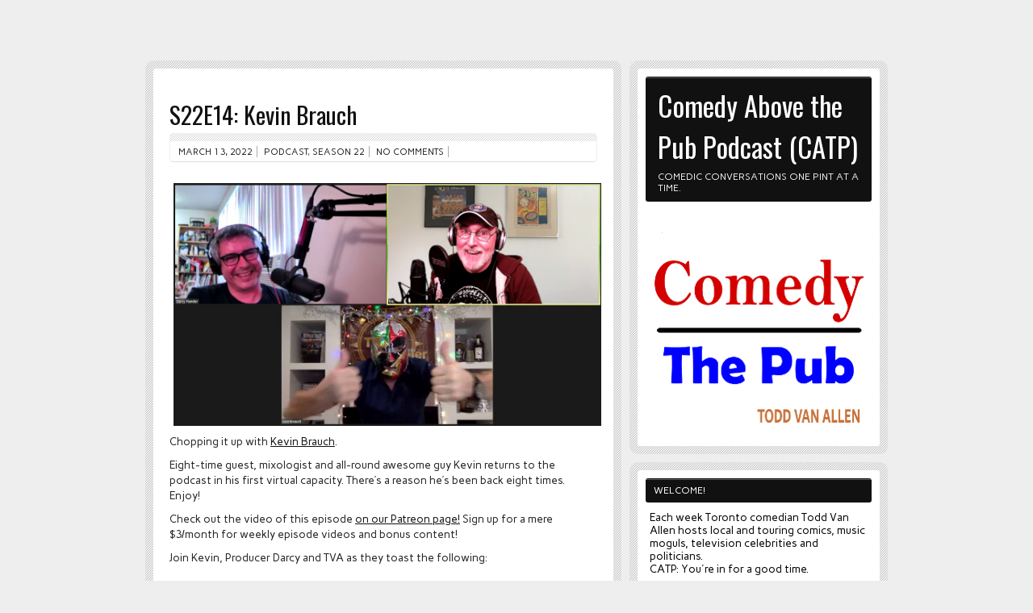

--- FILE ---
content_type: text/html; charset=UTF-8
request_url: http://comedyabovethepub.com/?p=4622
body_size: 9301
content:
<!DOCTYPE html><!-- HTML 5 -->
<html lang="en-US">

<head>
	<meta http-equiv="Content-Type" content="text/html; charset=UTF-8" />
	<link rel="pingback" href="http://comedyabovethepub.com/xmlrpc.php" />
	
	<title>S22E14: Kevin Brauch | Comedy Above the Pub Podcast (CATP)</title>

<meta name='robots' content='max-image-preview:large' />
<link rel='dns-prefetch' href='//fonts.googleapis.com' />
<script type="text/javascript">
window._wpemojiSettings = {"baseUrl":"https:\/\/s.w.org\/images\/core\/emoji\/14.0.0\/72x72\/","ext":".png","svgUrl":"https:\/\/s.w.org\/images\/core\/emoji\/14.0.0\/svg\/","svgExt":".svg","source":{"concatemoji":"http:\/\/comedyabovethepub.com\/wp-includes\/js\/wp-emoji-release.min.js?ver=6.2.8"}};
/*! This file is auto-generated */
!function(e,a,t){var n,r,o,i=a.createElement("canvas"),p=i.getContext&&i.getContext("2d");function s(e,t){p.clearRect(0,0,i.width,i.height),p.fillText(e,0,0);e=i.toDataURL();return p.clearRect(0,0,i.width,i.height),p.fillText(t,0,0),e===i.toDataURL()}function c(e){var t=a.createElement("script");t.src=e,t.defer=t.type="text/javascript",a.getElementsByTagName("head")[0].appendChild(t)}for(o=Array("flag","emoji"),t.supports={everything:!0,everythingExceptFlag:!0},r=0;r<o.length;r++)t.supports[o[r]]=function(e){if(p&&p.fillText)switch(p.textBaseline="top",p.font="600 32px Arial",e){case"flag":return s("\ud83c\udff3\ufe0f\u200d\u26a7\ufe0f","\ud83c\udff3\ufe0f\u200b\u26a7\ufe0f")?!1:!s("\ud83c\uddfa\ud83c\uddf3","\ud83c\uddfa\u200b\ud83c\uddf3")&&!s("\ud83c\udff4\udb40\udc67\udb40\udc62\udb40\udc65\udb40\udc6e\udb40\udc67\udb40\udc7f","\ud83c\udff4\u200b\udb40\udc67\u200b\udb40\udc62\u200b\udb40\udc65\u200b\udb40\udc6e\u200b\udb40\udc67\u200b\udb40\udc7f");case"emoji":return!s("\ud83e\udef1\ud83c\udffb\u200d\ud83e\udef2\ud83c\udfff","\ud83e\udef1\ud83c\udffb\u200b\ud83e\udef2\ud83c\udfff")}return!1}(o[r]),t.supports.everything=t.supports.everything&&t.supports[o[r]],"flag"!==o[r]&&(t.supports.everythingExceptFlag=t.supports.everythingExceptFlag&&t.supports[o[r]]);t.supports.everythingExceptFlag=t.supports.everythingExceptFlag&&!t.supports.flag,t.DOMReady=!1,t.readyCallback=function(){t.DOMReady=!0},t.supports.everything||(n=function(){t.readyCallback()},a.addEventListener?(a.addEventListener("DOMContentLoaded",n,!1),e.addEventListener("load",n,!1)):(e.attachEvent("onload",n),a.attachEvent("onreadystatechange",function(){"complete"===a.readyState&&t.readyCallback()})),(e=t.source||{}).concatemoji?c(e.concatemoji):e.wpemoji&&e.twemoji&&(c(e.twemoji),c(e.wpemoji)))}(window,document,window._wpemojiSettings);
</script>
<style type="text/css">
img.wp-smiley,
img.emoji {
	display: inline !important;
	border: none !important;
	box-shadow: none !important;
	height: 1em !important;
	width: 1em !important;
	margin: 0 0.07em !important;
	vertical-align: -0.1em !important;
	background: none !important;
	padding: 0 !important;
}
</style>
	<link rel='stylesheet' id='wp-block-library-css' href='http://comedyabovethepub.com/wp-includes/css/dist/block-library/style.min.css?ver=6.2.8' type='text/css' media='all' />
<link rel='stylesheet' id='classic-theme-styles-css' href='http://comedyabovethepub.com/wp-includes/css/classic-themes.min.css?ver=6.2.8' type='text/css' media='all' />
<style id='global-styles-inline-css' type='text/css'>
body{--wp--preset--color--black: #000000;--wp--preset--color--cyan-bluish-gray: #abb8c3;--wp--preset--color--white: #ffffff;--wp--preset--color--pale-pink: #f78da7;--wp--preset--color--vivid-red: #cf2e2e;--wp--preset--color--luminous-vivid-orange: #ff6900;--wp--preset--color--luminous-vivid-amber: #fcb900;--wp--preset--color--light-green-cyan: #7bdcb5;--wp--preset--color--vivid-green-cyan: #00d084;--wp--preset--color--pale-cyan-blue: #8ed1fc;--wp--preset--color--vivid-cyan-blue: #0693e3;--wp--preset--color--vivid-purple: #9b51e0;--wp--preset--gradient--vivid-cyan-blue-to-vivid-purple: linear-gradient(135deg,rgba(6,147,227,1) 0%,rgb(155,81,224) 100%);--wp--preset--gradient--light-green-cyan-to-vivid-green-cyan: linear-gradient(135deg,rgb(122,220,180) 0%,rgb(0,208,130) 100%);--wp--preset--gradient--luminous-vivid-amber-to-luminous-vivid-orange: linear-gradient(135deg,rgba(252,185,0,1) 0%,rgba(255,105,0,1) 100%);--wp--preset--gradient--luminous-vivid-orange-to-vivid-red: linear-gradient(135deg,rgba(255,105,0,1) 0%,rgb(207,46,46) 100%);--wp--preset--gradient--very-light-gray-to-cyan-bluish-gray: linear-gradient(135deg,rgb(238,238,238) 0%,rgb(169,184,195) 100%);--wp--preset--gradient--cool-to-warm-spectrum: linear-gradient(135deg,rgb(74,234,220) 0%,rgb(151,120,209) 20%,rgb(207,42,186) 40%,rgb(238,44,130) 60%,rgb(251,105,98) 80%,rgb(254,248,76) 100%);--wp--preset--gradient--blush-light-purple: linear-gradient(135deg,rgb(255,206,236) 0%,rgb(152,150,240) 100%);--wp--preset--gradient--blush-bordeaux: linear-gradient(135deg,rgb(254,205,165) 0%,rgb(254,45,45) 50%,rgb(107,0,62) 100%);--wp--preset--gradient--luminous-dusk: linear-gradient(135deg,rgb(255,203,112) 0%,rgb(199,81,192) 50%,rgb(65,88,208) 100%);--wp--preset--gradient--pale-ocean: linear-gradient(135deg,rgb(255,245,203) 0%,rgb(182,227,212) 50%,rgb(51,167,181) 100%);--wp--preset--gradient--electric-grass: linear-gradient(135deg,rgb(202,248,128) 0%,rgb(113,206,126) 100%);--wp--preset--gradient--midnight: linear-gradient(135deg,rgb(2,3,129) 0%,rgb(40,116,252) 100%);--wp--preset--duotone--dark-grayscale: url('#wp-duotone-dark-grayscale');--wp--preset--duotone--grayscale: url('#wp-duotone-grayscale');--wp--preset--duotone--purple-yellow: url('#wp-duotone-purple-yellow');--wp--preset--duotone--blue-red: url('#wp-duotone-blue-red');--wp--preset--duotone--midnight: url('#wp-duotone-midnight');--wp--preset--duotone--magenta-yellow: url('#wp-duotone-magenta-yellow');--wp--preset--duotone--purple-green: url('#wp-duotone-purple-green');--wp--preset--duotone--blue-orange: url('#wp-duotone-blue-orange');--wp--preset--font-size--small: 13px;--wp--preset--font-size--medium: 20px;--wp--preset--font-size--large: 36px;--wp--preset--font-size--x-large: 42px;--wp--preset--spacing--20: 0.44rem;--wp--preset--spacing--30: 0.67rem;--wp--preset--spacing--40: 1rem;--wp--preset--spacing--50: 1.5rem;--wp--preset--spacing--60: 2.25rem;--wp--preset--spacing--70: 3.38rem;--wp--preset--spacing--80: 5.06rem;--wp--preset--shadow--natural: 6px 6px 9px rgba(0, 0, 0, 0.2);--wp--preset--shadow--deep: 12px 12px 50px rgba(0, 0, 0, 0.4);--wp--preset--shadow--sharp: 6px 6px 0px rgba(0, 0, 0, 0.2);--wp--preset--shadow--outlined: 6px 6px 0px -3px rgba(255, 255, 255, 1), 6px 6px rgba(0, 0, 0, 1);--wp--preset--shadow--crisp: 6px 6px 0px rgba(0, 0, 0, 1);}:where(.is-layout-flex){gap: 0.5em;}body .is-layout-flow > .alignleft{float: left;margin-inline-start: 0;margin-inline-end: 2em;}body .is-layout-flow > .alignright{float: right;margin-inline-start: 2em;margin-inline-end: 0;}body .is-layout-flow > .aligncenter{margin-left: auto !important;margin-right: auto !important;}body .is-layout-constrained > .alignleft{float: left;margin-inline-start: 0;margin-inline-end: 2em;}body .is-layout-constrained > .alignright{float: right;margin-inline-start: 2em;margin-inline-end: 0;}body .is-layout-constrained > .aligncenter{margin-left: auto !important;margin-right: auto !important;}body .is-layout-constrained > :where(:not(.alignleft):not(.alignright):not(.alignfull)){max-width: var(--wp--style--global--content-size);margin-left: auto !important;margin-right: auto !important;}body .is-layout-constrained > .alignwide{max-width: var(--wp--style--global--wide-size);}body .is-layout-flex{display: flex;}body .is-layout-flex{flex-wrap: wrap;align-items: center;}body .is-layout-flex > *{margin: 0;}:where(.wp-block-columns.is-layout-flex){gap: 2em;}.has-black-color{color: var(--wp--preset--color--black) !important;}.has-cyan-bluish-gray-color{color: var(--wp--preset--color--cyan-bluish-gray) !important;}.has-white-color{color: var(--wp--preset--color--white) !important;}.has-pale-pink-color{color: var(--wp--preset--color--pale-pink) !important;}.has-vivid-red-color{color: var(--wp--preset--color--vivid-red) !important;}.has-luminous-vivid-orange-color{color: var(--wp--preset--color--luminous-vivid-orange) !important;}.has-luminous-vivid-amber-color{color: var(--wp--preset--color--luminous-vivid-amber) !important;}.has-light-green-cyan-color{color: var(--wp--preset--color--light-green-cyan) !important;}.has-vivid-green-cyan-color{color: var(--wp--preset--color--vivid-green-cyan) !important;}.has-pale-cyan-blue-color{color: var(--wp--preset--color--pale-cyan-blue) !important;}.has-vivid-cyan-blue-color{color: var(--wp--preset--color--vivid-cyan-blue) !important;}.has-vivid-purple-color{color: var(--wp--preset--color--vivid-purple) !important;}.has-black-background-color{background-color: var(--wp--preset--color--black) !important;}.has-cyan-bluish-gray-background-color{background-color: var(--wp--preset--color--cyan-bluish-gray) !important;}.has-white-background-color{background-color: var(--wp--preset--color--white) !important;}.has-pale-pink-background-color{background-color: var(--wp--preset--color--pale-pink) !important;}.has-vivid-red-background-color{background-color: var(--wp--preset--color--vivid-red) !important;}.has-luminous-vivid-orange-background-color{background-color: var(--wp--preset--color--luminous-vivid-orange) !important;}.has-luminous-vivid-amber-background-color{background-color: var(--wp--preset--color--luminous-vivid-amber) !important;}.has-light-green-cyan-background-color{background-color: var(--wp--preset--color--light-green-cyan) !important;}.has-vivid-green-cyan-background-color{background-color: var(--wp--preset--color--vivid-green-cyan) !important;}.has-pale-cyan-blue-background-color{background-color: var(--wp--preset--color--pale-cyan-blue) !important;}.has-vivid-cyan-blue-background-color{background-color: var(--wp--preset--color--vivid-cyan-blue) !important;}.has-vivid-purple-background-color{background-color: var(--wp--preset--color--vivid-purple) !important;}.has-black-border-color{border-color: var(--wp--preset--color--black) !important;}.has-cyan-bluish-gray-border-color{border-color: var(--wp--preset--color--cyan-bluish-gray) !important;}.has-white-border-color{border-color: var(--wp--preset--color--white) !important;}.has-pale-pink-border-color{border-color: var(--wp--preset--color--pale-pink) !important;}.has-vivid-red-border-color{border-color: var(--wp--preset--color--vivid-red) !important;}.has-luminous-vivid-orange-border-color{border-color: var(--wp--preset--color--luminous-vivid-orange) !important;}.has-luminous-vivid-amber-border-color{border-color: var(--wp--preset--color--luminous-vivid-amber) !important;}.has-light-green-cyan-border-color{border-color: var(--wp--preset--color--light-green-cyan) !important;}.has-vivid-green-cyan-border-color{border-color: var(--wp--preset--color--vivid-green-cyan) !important;}.has-pale-cyan-blue-border-color{border-color: var(--wp--preset--color--pale-cyan-blue) !important;}.has-vivid-cyan-blue-border-color{border-color: var(--wp--preset--color--vivid-cyan-blue) !important;}.has-vivid-purple-border-color{border-color: var(--wp--preset--color--vivid-purple) !important;}.has-vivid-cyan-blue-to-vivid-purple-gradient-background{background: var(--wp--preset--gradient--vivid-cyan-blue-to-vivid-purple) !important;}.has-light-green-cyan-to-vivid-green-cyan-gradient-background{background: var(--wp--preset--gradient--light-green-cyan-to-vivid-green-cyan) !important;}.has-luminous-vivid-amber-to-luminous-vivid-orange-gradient-background{background: var(--wp--preset--gradient--luminous-vivid-amber-to-luminous-vivid-orange) !important;}.has-luminous-vivid-orange-to-vivid-red-gradient-background{background: var(--wp--preset--gradient--luminous-vivid-orange-to-vivid-red) !important;}.has-very-light-gray-to-cyan-bluish-gray-gradient-background{background: var(--wp--preset--gradient--very-light-gray-to-cyan-bluish-gray) !important;}.has-cool-to-warm-spectrum-gradient-background{background: var(--wp--preset--gradient--cool-to-warm-spectrum) !important;}.has-blush-light-purple-gradient-background{background: var(--wp--preset--gradient--blush-light-purple) !important;}.has-blush-bordeaux-gradient-background{background: var(--wp--preset--gradient--blush-bordeaux) !important;}.has-luminous-dusk-gradient-background{background: var(--wp--preset--gradient--luminous-dusk) !important;}.has-pale-ocean-gradient-background{background: var(--wp--preset--gradient--pale-ocean) !important;}.has-electric-grass-gradient-background{background: var(--wp--preset--gradient--electric-grass) !important;}.has-midnight-gradient-background{background: var(--wp--preset--gradient--midnight) !important;}.has-small-font-size{font-size: var(--wp--preset--font-size--small) !important;}.has-medium-font-size{font-size: var(--wp--preset--font-size--medium) !important;}.has-large-font-size{font-size: var(--wp--preset--font-size--large) !important;}.has-x-large-font-size{font-size: var(--wp--preset--font-size--x-large) !important;}
.wp-block-navigation a:where(:not(.wp-element-button)){color: inherit;}
:where(.wp-block-columns.is-layout-flex){gap: 2em;}
.wp-block-pullquote{font-size: 1.5em;line-height: 1.6;}
</style>
<link rel='stylesheet' id='zeeBizzCard_stylesheet-css' href='http://comedyabovethepub.com/wp-content/themes/zeebizzcard/style.css?ver=6.2.8' type='text/css' media='all' />
<link rel='stylesheet' id='zeeBizzCard_colorscheme-css' href='http://comedyabovethepub.com/wp-content/themes/zeebizzcard/includes/css/colorschemes/standard.css?ver=6.2.8' type='text/css' media='all' />
<link rel='stylesheet' id='themezee_default_font-css' href='http://fonts.googleapis.com/css?family=Carme&#038;ver=6.2.8' type='text/css' media='all' />
<link rel='stylesheet' id='themezee_default_font_two-css' href='http://fonts.googleapis.com/css?family=Oswald&#038;ver=6.2.8' type='text/css' media='all' />
<script type='text/javascript' src='http://comedyabovethepub.com/wp-includes/js/jquery/jquery.min.js?ver=3.6.4' id='jquery-core-js'></script>
<script type='text/javascript' src='http://comedyabovethepub.com/wp-includes/js/jquery/jquery-migrate.min.js?ver=3.4.0' id='jquery-migrate-js'></script>
<script type='text/javascript' src='http://comedyabovethepub.com/wp-content/themes/zeebizzcard/includes/js/jquery.cycle.all.min.js?ver=6.2.8' id='zee_jquery-cycle-js'></script>
<link rel="https://api.w.org/" href="http://comedyabovethepub.com/index.php?rest_route=/" /><link rel="alternate" type="application/json" href="http://comedyabovethepub.com/index.php?rest_route=/wp/v2/posts/4622" /><link rel="EditURI" type="application/rsd+xml" title="RSD" href="http://comedyabovethepub.com/xmlrpc.php?rsd" />
<link rel="wlwmanifest" type="application/wlwmanifest+xml" href="http://comedyabovethepub.com/wp-includes/wlwmanifest.xml" />
<meta name="generator" content="WordPress 6.2.8" />
<link rel="canonical" href="http://comedyabovethepub.com/?p=4622" />
<link rel='shortlink' href='http://comedyabovethepub.com/?p=4622' />
<link rel="alternate" type="application/json+oembed" href="http://comedyabovethepub.com/index.php?rest_route=%2Foembed%2F1.0%2Fembed&#038;url=http%3A%2F%2Fcomedyabovethepub.com%2F%3Fp%3D4622" />
<link rel="alternate" type="text/xml+oembed" href="http://comedyabovethepub.com/index.php?rest_route=%2Foembed%2F1.0%2Fembed&#038;url=http%3A%2F%2Fcomedyabovethepub.com%2F%3Fp%3D4622&#038;format=xml" />
<script type="text/javascript"><!--
function powerpress_pinw(pinw_url){window.open(pinw_url, 'PowerPressPlayer','toolbar=0,status=0,resizable=1,width=460,height=320');	return false;}
//-->
</script>
<script type="text/javascript">
				//<![CDATA[
					jQuery(document).ready(function($) {
						$('#nav ul').css({display: 'none'}); // Opera Fix
						$('#nav li').hover(function(){
							$(this).find('ul:first').css({visibility: 'visible',display: 'none'}).slideDown(350);
						},function(){
							$(this).find('ul:first').css({visibility: 'hidden'});
						});
					});
				//]]>
				</script><style type="text/css"></style><style type="text/css">
			#wrap {
				float: left;
			}
			#sidewrap, #headwrap {
				margin-left: 600px;
				margin-right: 0;
			}
		</style><style type="text/css">
        #portrait_image img {
			margin-top: 10px;
		}
    </style><link rel="icon" href="http://comedyabovethepub.com/wp-content/uploads/2020/11/cropped-catp-throwback-512-32x32.png" sizes="32x32" />
<link rel="icon" href="http://comedyabovethepub.com/wp-content/uploads/2020/11/cropped-catp-throwback-512-192x192.png" sizes="192x192" />
<link rel="apple-touch-icon" href="http://comedyabovethepub.com/wp-content/uploads/2020/11/cropped-catp-throwback-512-180x180.png" />
<meta name="msapplication-TileImage" content="http://comedyabovethepub.com/wp-content/uploads/2020/11/cropped-catp-throwback-512-270x270.png" />
</head>

<body class="post-template-default single single-post postid-4622 single-format-standard custom-background">

<div id="wrapper">
	
	<div id="wrap">
		<div id="contentwrap">
		
			<div id="navi">
							</div>
			<div class="clear"></div>
	<div id="content">

		
			<div id="post-4622" class="post-4622 post type-post status-publish format-standard hentry category-podcast category-season-22 tag-catppodcast tag-bartending tag-butterflies tag-canada tag-cat-pee tag-catp tag-comedian tag-comedy tag-comedy-above-the-pub tag-darcy-fiander tag-heyitstva tag-kevin-brauch tag-mixology tag-ontario tag-ottawa tag-ottawa-comedy tag-podcast-2 tag-really tag-stand-up tag-stand-up-comedy tag-the-beaverton tag-thirsty-traveler tag-todd-van-allen tag-toronto tag-tva tag-twitter tag-write-em-up">
			
				<h2 class="post-title">S22E14: Kevin Brauch</h2>
					
				<div class="postmeta">	<span class="meta-date"><a href="http://comedyabovethepub.com/?p=4622">March 13, 2022</a></span>
	<span class="meta-category"><a href="http://comedyabovethepub.com/?cat=3" rel="category">Podcast</a>, <a href="http://comedyabovethepub.com/?cat=2134" rel="category">Season 22</a></span>
	<span class="meta-comments"><a href="http://comedyabovethepub.com/?p=4622#respond">No comments</a></span>
</div>
				
				<div class="entry">
										<p><a href="http://comedyabovethepub.com/wp-content/uploads/2022/03/S22E14KevinBrauch.jpg"><img decoding="async" class="alignleft size-full wp-image-4624" src="http://comedyabovethepub.com/wp-content/uploads/2022/03/S22E14KevinBrauch.jpg" alt="" width="570" height="324" srcset="http://comedyabovethepub.com/wp-content/uploads/2022/03/S22E14KevinBrauch.jpg 570w, http://comedyabovethepub.com/wp-content/uploads/2022/03/S22E14KevinBrauch-300x171.jpg 300w" sizes="(max-width: 570px) 100vw, 570px" /></a></p>
<p>Chopping it up with <a href="https://kevinbrauch.com/" target="_blank" rel="noopener">Kevin Brauch</a>.</p>
<p>Eight-time guest, mixologist and all-round awesome guy Kevin returns to the podcast in his first virtual capacity. There&#8217;s a reason he&#8217;s been back eight times. Enjoy!</p>
<p>Check out the video of this episode <a href="https://www.patreon.com/CATPPodcast" target="_blank" rel="noopener">on our Patreon page!</a>&nbsp;Sign up for a mere $3/month for weekly episode videos and bonus content!</p>
<p>Join Kevin, Producer Darcy and TVA as they toast the following:</p>
<blockquote><p>&#8211; We talk with Kevin Sa-Brauch<br />
&#8211; Around the world and the Quality Hotel with Kevin<br />
&#8211; Mexican wrestling and Laker Ice</p></blockquote>
<p>Thanks and enjoy!</p>
<div class="powerpress_player" id="powerpress_player_7331"><a href="http://media.blubrry.com/catp/comedyabovethepub.com/media/catp20220314_S22E14.mp3" title="Play" onclick="return powerpress_embed_html5a('7331','http://media.blubrry.com/catp/comedyabovethepub.com/media/catp20220314_S22E14.mp3');" target="_blank"><img src="http://comedyabovethepub.com/wp-content/plugins/powerpress/play_audio.png" title="Play" alt="Play" style="border:0;" width="23px" height="24px" /></a></div>
<p class="powerpress_links powerpress_links_mp3">Podcast: <a href="http://media.blubrry.com/catp/comedyabovethepub.com/media/catp20220314_S22E14.mp3" class="powerpress_link_pinw" target="_blank" title="Play in new window" onclick="return powerpress_pinw('http://comedyabovethepub.com/?powerpress_pinw=4622-podcast');" rel="nofollow">Play in new window</a> | <a href="http://media.blubrry.com/catp/comedyabovethepub.com/media/catp20220314_S22E14.mp3" class="powerpress_link_d" title="Download" rel="nofollow" download="catp20220314_S22E14.mp3">Download</a></p><p class="powerpress_links powerpress_subscribe_links">Subscribe: <a href="https://itunes.apple.com/ca/podcast/comedy-above-pub-podcast-catp/id384736341?mt=2&amp;ls=1#episodeGuid=http%3A%2F%2Fcomedyabovethepub.com%2F%3Fp%3D4622" class="powerpress_link_subscribe powerpress_link_subscribe_itunes" target="_blank" title="Subscribe on Apple Podcasts" rel="nofollow">Apple Podcasts</a> | <a href="http://comedyabovethepub.com/?feed=podcast" class="powerpress_link_subscribe powerpress_link_subscribe_rss" target="_blank" title="Subscribe via RSS" rel="nofollow">RSS</a></p>					<div class="clear"></div>
										<!-- <rdf:RDF xmlns:rdf="http://www.w3.org/1999/02/22-rdf-syntax-ns#"
			xmlns:dc="http://purl.org/dc/elements/1.1/"
			xmlns:trackback="http://madskills.com/public/xml/rss/module/trackback/">
		<rdf:Description rdf:about="http://comedyabovethepub.com/?p=4622"
    dc:identifier="http://comedyabovethepub.com/?p=4622"
    dc:title="S22E14: Kevin Brauch"
    trackback:ping="http://comedyabovethepub.com/wp-trackback.php?p=4622" />
</rdf:RDF> -->			
				</div>
				
				<div class="postinfo">	<div class="meta-tags"><ul><li><strong>Tags: </strong></li><li><a href="http://comedyabovethepub.com/?tag=catppodcast" rel="tag">@CATPPodcast</a></li><li><a href="http://comedyabovethepub.com/?tag=bartending" rel="tag">Bartending</a></li><li><a href="http://comedyabovethepub.com/?tag=butterflies" rel="tag">Butterflies</a></li><li><a href="http://comedyabovethepub.com/?tag=canada" rel="tag">Canada</a></li><li><a href="http://comedyabovethepub.com/?tag=cat-pee" rel="tag">cat pee</a></li><li><a href="http://comedyabovethepub.com/?tag=catp" rel="tag">CATP</a></li><li><a href="http://comedyabovethepub.com/?tag=comedian" rel="tag">Comedian</a></li><li><a href="http://comedyabovethepub.com/?tag=comedy" rel="tag">Comedy</a></li><li><a href="http://comedyabovethepub.com/?tag=comedy-above-the-pub" rel="tag">Comedy Above the Pub</a></li><li><a href="http://comedyabovethepub.com/?tag=darcy-fiander" rel="tag">Darcy Fiander</a></li><li><a href="http://comedyabovethepub.com/?tag=heyitstva" rel="tag">heyitstva</a></li><li><a href="http://comedyabovethepub.com/?tag=kevin-brauch" rel="tag">Kevin Brauch</a></li><li><a href="http://comedyabovethepub.com/?tag=mixology" rel="tag">Mixology</a></li><li><a href="http://comedyabovethepub.com/?tag=ontario" rel="tag">Ontario</a></li><li><a href="http://comedyabovethepub.com/?tag=ottawa" rel="tag">Ottawa</a></li><li><a href="http://comedyabovethepub.com/?tag=ottawa-comedy" rel="tag">Ottawa comedy</a></li><li><a href="http://comedyabovethepub.com/?tag=podcast-2" rel="tag">podcast</a></li><li><a href="http://comedyabovethepub.com/?tag=really" rel="tag">Really?</a></li><li><a href="http://comedyabovethepub.com/?tag=stand-up" rel="tag">stand-up</a></li><li><a href="http://comedyabovethepub.com/?tag=stand-up-comedy" rel="tag">stand-up comedy</a></li><li><a href="http://comedyabovethepub.com/?tag=the-beaverton" rel="tag">The Beaverton</a></li><li><a href="http://comedyabovethepub.com/?tag=thirsty-traveler" rel="tag">Thirsty Traveler</a></li><li><a href="http://comedyabovethepub.com/?tag=todd-van-allen" rel="tag">Todd Van Allen</a></li><li><a href="http://comedyabovethepub.com/?tag=toronto" rel="tag">Toronto</a></li><li><a href="http://comedyabovethepub.com/?tag=tva" rel="tag">tva</a></li><li><a href="http://comedyabovethepub.com/?tag=twitter" rel="tag">Twitter</a></li><li><a href="http://comedyabovethepub.com/?tag=write-em-up" rel="tag">Write Em Up</a></li></ul></div>
	<div class="clear"></div>
</div>

			</div>
		
		
<!-- You can start editing here. -->


	
		<div id="respond" class="comment-respond">
		<h3 id="reply-title" class="comment-reply-title">Leave a Reply</h3><form action="http://comedyabovethepub.com/wp-comments-post.php" method="post" id="commentform" class="comment-form"><p class="comment-notes"><span id="email-notes">Your email address will not be published.</span> <span class="required-field-message">Required fields are marked <span class="required">*</span></span></p><p class="comment-form-comment"><label for="comment">Comment <span class="required">*</span></label> <textarea id="comment" name="comment" cols="45" rows="8" maxlength="65525" required="required"></textarea></p><p class="comment-form-author"><label for="author">Name <span class="required">*</span></label> <input id="author" name="author" type="text" value="" size="30" maxlength="245" autocomplete="name" required="required" /></p>
<p class="comment-form-email"><label for="email">Email <span class="required">*</span></label> <input id="email" name="email" type="text" value="" size="30" maxlength="100" aria-describedby="email-notes" autocomplete="email" required="required" /></p>
<p class="comment-form-url"><label for="url">Website</label> <input id="url" name="url" type="text" value="" size="30" maxlength="200" autocomplete="url" /></p>
<p class="comment-form-cookies-consent"><input id="wp-comment-cookies-consent" name="wp-comment-cookies-consent" type="checkbox" value="yes" /> <label for="wp-comment-cookies-consent">Save my name, email, and website in this browser for the next time I comment.</label></p>
<p class="form-submit"><input name="submit" type="submit" id="submit" class="submit" value="Post Comment" /> <input type='hidden' name='comment_post_ID' value='4622' id='comment_post_ID' />
<input type='hidden' name='comment_parent' id='comment_parent' value='0' />
</p><p style="display: none;"><input type="hidden" id="akismet_comment_nonce" name="akismet_comment_nonce" value="c09fd06caa" /></p><p style="display: none !important;"><label>&#916;<textarea name="ak_hp_textarea" cols="45" rows="8" maxlength="100"></textarea></label><input type="hidden" id="ak_js_1" name="ak_js" value="4"/><script>document.getElementById( "ak_js_1" ).setAttribute( "value", ( new Date() ).getTime() );</script></p></form>	</div><!-- #respond -->
		<div class="clear"></div>
		
	</div>
	
				
						<div id="footer">
								<div class="credit_link">	<a href="http://themezee.com/">BizzCard Theme by ThemeZee</a>
</div>
				<div class="clear"></div>
			</div>
						
		</div><!-- end #contentwrap -->
	</div><!-- end #wrap -->	<div id="headwrap">
		
				<div id="header">

			<div id="logo">
											<a href="http://comedyabovethepub.com/"><h1>Comedy Above the Pub Podcast (CATP)</h1></a>
						<h2 class="tagline">Comedic conversations one pint at a time.</h2>
								</div>
			
			<div id="portrait_image">
									<img src="http://comedyabovethepub.com/wp-content/uploads/2020/11/catp-throwback-280.png" height="280" width="280" />
							</div>
		</div>
				
	</div>
	
		
		<div id="sidewrap">
			<div id="sidebar">
								<ul>
				<li id="text-14" class="widget widget_text"><h2 class="widgettitle">Welcome!</h2>
			<div class="textwidget"><p>Each week Toronto comedian Todd Van Allen hosts local and touring comics, music moguls, television celebrities and politicians.</p>
<p>CATP:  You're in for a good time.</p>
</div>
		</li>
<li id="text-5" class="widget widget_text"><h2 class="widgettitle">Subscribe to the Podcast</h2>
			<div class="textwidget"><span><a href="https://itunes.apple.com/ca/podcast/comedy-above-pub-podcast-catp/id384736341?mt=2" title="Subscribe Free in iTunes"><img src="http://comedyabovethepub.com/Images/Download-&-SubscribeSmall.jpg" align=middle/></a>
<a href="http://comedyabovethepub.com/?feed=podcast" title="Podcast RSS"><img src="http://comedyabovethepub.com/Images/Subscribe-on-RSSSmall.jpg" align="middle" /></a></span>
<br />
Individual Season Feeds: <br />
<a href="http://comedyabovethepub.com/?feed=rss2&cat=466" title="Season 1">1</a>
<a href="http://comedyabovethepub.com/?feed=rss2&cat=467" title="Season 2">2</a>
<a href="http://comedyabovethepub.com/?feed=rss2&cat=468" title="Season 3">3</a>
<a href="http://comedyabovethepub.com/?feed=rss2&cat=469" title="Season 4">4</a>
<a href="http://comedyabovethepub.com/?feed=rss2&cat=470" title="Season 5">5</a>
<a href="http://comedyabovethepub.com/?feed=rss2&cat=515" title="Season 6">6</a>
<a href="http://comedyabovethepub.com/?feed=rss2&cat=673" title="Season 7">7</a>
<a href="http://comedyabovethepub.com/?feed=rss2&cat=831" title="Season 8">8</a>
<a href="http://comedyabovethepub.com/?feed=rss2&cat=995" title="Season 9">9</a>
<a href="http://comedyabovethepub.com/?feed=rss2&cat=1201" title="Season 10">10</a>
<a href="http://comedyabovethepub.com/?feed=rss2&cat=1326" title="Season 11">11</a>
<a href="http://comedyabovethepub.com/?feed=rss2&cat=1438" title="Season 12">12</a>
<a href="http://comedyabovethepub.com/?feed=rss2&cat=1548" title="Season 13">13</a></div>
		</li>
<li id="theme_socialmedia-4" class="widget theme_socialmedia"><h2 class="widgettitle">Follow us!</h2>
			<div class="widget-social-icons">
				
			<a target="_blank" href="http://twitter.com/catppodcast"><img src="http://comedyabovethepub.com/wp-content/themes/zeebizzcard/images/icons/twitter.png" alt="twitter" /></a><a target="_blank" href="https://www.facebook.com/ComedyAboveThePub"><img src="http://comedyabovethepub.com/wp-content/themes/zeebizzcard/images/icons/facebook.png" alt="facebook" /></a><a target="_blank" href="http://instagram.com/catppodcast"><img src="http://comedyabovethepub.com/wp-content/themes/zeebizzcard/images/icons/instagram.png" alt="instagram" /></a>			</div>
		</li>
<li id="text-15" class="widget widget_text"><h2 class="widgettitle">Support the Show</h2>
			<div class="textwidget"><form action="https://www.paypal.com/cgi-bin/webscr" method="post">
<input type="hidden" name="cmd" value="_s-xclick">
<input type="hidden" name="hosted_button_id" value="GRQV7DSDAZTZ6">
<input type="image" src="https://www.paypalobjects.com/en_US/i/btn/btn_donateCC_LG.gif" border="0" name="submit" alt="PayPal - The safer, easier way to pay online!">
<img alt="" border="0" src="https://www.paypalobjects.com/en_US/i/scr/pixel.gif" width="1" height="1">
</form></div>
		</li>
<li id="search-2" class="widget widget_search"><form role="search" method="get" id="searchform" class="searchform" action="http://comedyabovethepub.com/">
				<div>
					<label class="screen-reader-text" for="s">Search for:</label>
					<input type="text" value="" name="s" id="s" />
					<input type="submit" id="searchsubmit" value="Search" />
				</div>
			</form></li>
<li id="categories-4" class="widget widget_categories"><h2 class="widgettitle">Categories</h2>

			<ul>
					<li class="cat-item cat-item-4"><a href="http://comedyabovethepub.com/?cat=4">Events</a>
</li>
	<li class="cat-item cat-item-3"><a href="http://comedyabovethepub.com/?cat=3">Podcast</a>
<ul class='children'>
	<li class="cat-item cat-item-466"><a href="http://comedyabovethepub.com/?cat=466">Season 1</a>
</li>
	<li class="cat-item cat-item-1201"><a href="http://comedyabovethepub.com/?cat=1201">Season 10</a>
</li>
	<li class="cat-item cat-item-1326"><a href="http://comedyabovethepub.com/?cat=1326">Season 11</a>
</li>
	<li class="cat-item cat-item-1438"><a href="http://comedyabovethepub.com/?cat=1438">Season 12</a>
</li>
	<li class="cat-item cat-item-1548"><a href="http://comedyabovethepub.com/?cat=1548">Season 13</a>
</li>
	<li class="cat-item cat-item-1656"><a href="http://comedyabovethepub.com/?cat=1656">Season 14</a>
</li>
	<li class="cat-item cat-item-1714"><a href="http://comedyabovethepub.com/?cat=1714">Season 15</a>
</li>
	<li class="cat-item cat-item-1772"><a href="http://comedyabovethepub.com/?cat=1772">Season 16</a>
</li>
	<li class="cat-item cat-item-1852"><a href="http://comedyabovethepub.com/?cat=1852">Season 17</a>
</li>
	<li class="cat-item cat-item-1908"><a href="http://comedyabovethepub.com/?cat=1908">Season 18</a>
</li>
	<li class="cat-item cat-item-1955"><a href="http://comedyabovethepub.com/?cat=1955">Season 19</a>
</li>
	<li class="cat-item cat-item-467"><a href="http://comedyabovethepub.com/?cat=467">Season 2</a>
</li>
	<li class="cat-item cat-item-2012"><a href="http://comedyabovethepub.com/?cat=2012">Season 20</a>
</li>
	<li class="cat-item cat-item-2072"><a href="http://comedyabovethepub.com/?cat=2072">Season 21</a>
</li>
	<li class="cat-item cat-item-2134"><a href="http://comedyabovethepub.com/?cat=2134">Season 22</a>
</li>
	<li class="cat-item cat-item-2202"><a href="http://comedyabovethepub.com/?cat=2202">Season 23</a>
</li>
	<li class="cat-item cat-item-468"><a href="http://comedyabovethepub.com/?cat=468">Season 3</a>
</li>
	<li class="cat-item cat-item-469"><a href="http://comedyabovethepub.com/?cat=469">Season 4</a>
</li>
	<li class="cat-item cat-item-470"><a href="http://comedyabovethepub.com/?cat=470">Season 5</a>
</li>
	<li class="cat-item cat-item-515"><a href="http://comedyabovethepub.com/?cat=515">Season 6</a>
</li>
	<li class="cat-item cat-item-673"><a href="http://comedyabovethepub.com/?cat=673">Season 7</a>
</li>
	<li class="cat-item cat-item-831"><a href="http://comedyabovethepub.com/?cat=831">Season 8</a>
</li>
	<li class="cat-item cat-item-995"><a href="http://comedyabovethepub.com/?cat=995">Season 9</a>
</li>
</ul>
</li>
	<li class="cat-item cat-item-1"><a href="http://comedyabovethepub.com/?cat=1">Uncategorized</a>
</li>
			</ul>

			</li>
<li id="text-9" class="widget widget_text"><h2 class="widgettitle">About CATP</h2>
			<div class="textwidget"><a href="http://comedyabovethepub.com/?page_id=447" target="_blank" rel="noopener">Our Humble Beginnings</a></div>
		</li>
<li id="meta-4" class="widget widget_meta"><h2 class="widgettitle">Meta</h2>

		<ul>
						<li><a href="http://comedyabovethepub.com/wp-login.php">Log in</a></li>
			<li><a href="http://comedyabovethepub.com/?feed=rss2">Entries feed</a></li>
			<li><a href="http://comedyabovethepub.com/?feed=comments-rss2">Comments feed</a></li>

			<li><a href="https://wordpress.org/">WordPress.org</a></li>
		</ul>

		</li>
				</ul>
							</div>
		</div>
		
	<div class="clear"></div>
</div><!-- end #wrapper -->

<script type='text/javascript' src='http://comedyabovethepub.com/wp-content/plugins/powerpress/player.min.js?ver=6.2.8' id='powerpress-player-js'></script>
<script defer type='text/javascript' src='http://comedyabovethepub.com/wp-content/plugins/akismet/_inc/akismet-frontend.js?ver=1684289618' id='akismet-frontend-js'></script>
</body>
</html>	

--- FILE ---
content_type: text/css
request_url: http://comedyabovethepub.com/wp-content/themes/zeebizzcard/style.css?ver=6.2.8
body_size: 4937
content:
/*======================================
Theme Name: zeeBizzCard
Theme URI: http://themezee.com/zeebizzcard
Description: zeeBizzCard is a clean and elegant styled Business Card Theme for WordPress that fits perfectly for a sleek homepage for personalities, freelancers, entrepreneurs or small business owners. It comes with a Featured Posts Slider, a custom post types based Portfolio and Shortcodes for Resume, AboutMe Box and Skills. The theme also has an extensive theme options panel where you can change colors, fonts, layouts etc.
Version: 1.4
Author: ThemeZee
Author URI: http://themezee.com
Tags: custom-background, custom-colors, custom-header, custom-menu, theme-options, threaded-comments, black, blue, brown, gray, green, orange, pink, purple, red, silver, tan, white, yellow, dark, light, editor-style, full-width-template, translation-ready, sticky-post, fixed-width, two-columns, one-column, right-sidebar
License: GNU General Public License v2.0
License URI: http://www.gnu.org/licenses/gpl-2.0.html
======================================*/

/*============================ RESET ============================*/
html, body, div, span, applet, object, iframe,
h1, h2, h3, h4, h5, h6, p, blockquote, pre,
a, abbr, acronym, address, big, cite, code,
del, dfn, font, img, ins, kbd, q, s, samp,
small, strike, sub, sup, tt, var,
dl, dt, dd, ol, ul, li,
fieldset, form, label, legend,
table, caption, tbody, tfoot, thead, tr, th, td {
	margin: 0;
	padding: 0;
	border: 0;
	outline: 0;
	font-weight: inherit;
	font-style: inherit;
	font-size: 100%;
	font-family: inherit;
	vertical-align: baseline;
}
/*============================ SETUP ============================*/
html {
	font-size: 100.01%;
}
body {
	font-family: 'Carme', Verdana, Arial, Tahoma;
	font-size: 10pt;
	border: 0;
	color: #222;
	background: #eeeeee;
}
ul, ol {
	list-style: none;
}
img {
	border: none;
}
.clear {
	clear: both;
}
a, a:link, a:visited{
	color: #111111;
	text-decoration: underline;
}
a:hover, a:active {
	text-decoration: none;
}
.sticky {}
/*============================ WRAPPER ============================*/
#wrapper {
	width: 920px;
	margin: 75px auto 0 auto;
}
#sidewrap, #headwrap {
	width: 300px;
	margin-right: 580px;
	margin-bottom: 10px;
	padding: 10px;
	background: url(images/wrapper.png) repeat;
	-moz-border-radius: 10px;
	-webkit-border-radius: 10px;
	-khtml-border-radius: 10px;
	border-radius: 10px;
}
#header {
	width: 280px;
	padding: 10px;
	background: #fff;
	-moz-border-radius: 3px;
	-webkit-border-radius: 3px;
	-khtml-border-radius: 3px;
	border-radius: 3px;
}
/*============================ STRUCTURE ============================*/
#wrap {
	float: right;
	margin: 0 0 50px 0;
	width: 570px;
	text-align: left;
	padding: 10px;
	background: url(images/wrapper.png) repeat;
	-moz-border-radius: 10px;
	-webkit-border-radius: 10px;
	-khtml-border-radius: 10px;
	border-radius: 10px;
}
#contentwrap {
	margin: 0;
	padding: 10px;
	background: #fff;
	-moz-border-radius: 3px;
	-webkit-border-radius: 3px;
	-khtml-border-radius: 3px;
	border-radius: 3px;
}
#content {
	margin: 25px 10px;
}
/*============================ SIDEBAR ============================*/
#sidebar {
	width: 300px;
	-moz-border-radius: 3px;
	-webkit-border-radius: 3px;
	-khtml-border-radius: 3px;
	border-radius: 3px;
	background: #fff;
}
#sidebar ul li h2 {
	background: url(images/bg.png) repeat-x #111111;
	color: #fff;
	text-transform: uppercase;
	font-size: 0.9em;
	padding: 8px 10px;
	font-family: 'Carme', Verdana, Arial;
	-moz-border-radius: 3px;
	-webkit-border-radius: 3px;
	-khtml-border-radius: 3px;
	border-radius: 3px;
}
#sidebar .widgettitle a:link, #sidebar .widgettitle a:visited {
	color: #fff;
	text-decoration: underline;
}
#sidebar .widgettitle a:hover, #sidebar .widgettitle a:active {
	text-decoration: none;
}
#sidebar ul li {
	padding: 10px;
}
#sidebar ul li ul, #sidebar ul li div{
	padding: 10px 5px;
	color: #000;
}
#sidebar ul li ul li {
	background: none;
}
#sidebar ul li div ul, #sidebar ul li div ul li {
	border: none;
	margin: 0;
	padding: 0;
}
#sidebar ul li ul {
	list-style: url(images/sidebar_arrow.png) inside;
}
#sidebar a, #sidebar ul {
	font-size: 1.0em;
}
#sidebar a:link, #sidebar a:visited  {
	color:#333;
	text-decoration: none;
}
#sidebar a:hover, #sidebar a:active {
	color:#777;
	text-decoration: underline;
}
#sidebar ul ul li {
	margin: 5px 10px;
	padding: 0;
	border: 0;
}
#sidebar ul ul ul {
	border: none;
	padding: 0;
}
#sidebar .children {
	margin-top: 10px;
	margin-left: 10px;
	background: none;
}
/*============================ WIDGETS ============================ */
/* Theme SocialMedia Widget */
.widget-social-icons img{
	margin: 3px;
}
/* Theme Ads Widget */
.widget-ads img{
	margin: 3px;
}
/* Theme Search Widget */
.screen-reader-text {
	display: none;
}
#s {
	background: #f5f5f5;
	border: 1px solid #ddd;
	padding: 6px 5px;
	font-size: 1.0em;
	font-weight: bold;
	color: #333;
	width: 170px;
	-moz-border-radius: 3px;
	-webkit-border-radius: 3px;
	-khtml-border-radius: 3px;
	border-radius: 3px;
}
#searchsubmit {
	margin-left: 5px;
	padding: 5px 10px;
	color: #333;
	font-size: 1.0em;
	font-weight: bold;
	cursor: pointer;
	border: 1px solid #ddd;
	background: url(images/button.png) repeat-x #eee;
	-moz-border-radius: 3px;
	-webkit-border-radius: 3px;
	-khtml-border-radius: 3px;
	border-radius: 3px;
}
#searchsubmit:hover {
	background: url(images/button_hover.png) repeat-x #eee;
}
/* Theme Twitter Widget */
.widget-twitter ul {
	margin: 0 !important;
	padding: 0 !important;
	list-style: none !important;
}
.widget-twitter ul li{
	margin: 0 10px !important;
	padding: 2px 0 8px 0 !important;
}
.widget-twitter ul li span{
	display: block;
	margin: 3px 0;
}
.widget-twitter p {
	display: block;
	margin: 5px 10px;
}
/*============================ HEADER ============================*/
#logo {
	background: url(images/bg.png) repeat-x #111111;
	-moz-border-radius: 3px;
	-webkit-border-radius: 3px;
	-khtml-border-radius: 3px;
	border-radius: 3px;
}
#logo h1 {
	padding: 10px 15px 5px 15px;
	font-size: 2.6em;
	color: #fff;
	font-family: 'Oswald', Arial;
	margin: 0;
}
#logo .tagline {
	padding: 0 15px 10px 15px;
	font-size: 0.9em;
	font-family: 'Carme', Verdana, Arial;
	color: #eee;
	margin: 0;
	text-transform: uppercase;
}
#logo img {
	margin: 10px;
}
#logo a {
	text-decoration: none;
}
#portrait_image .wp-post-image {
	padding: 0;
	border: none;
	margin-top: 10px;
}
/*============================ NAVIGATION ============================*/
#navi {
	float: left;
	background: url(images/bg.png) repeat-x #111111;
	width: 550px;
	font-family: 'Carme', Verdana, Arial;
	padding: 0;
	-moz-border-radius: 3px;
	-webkit-border-radius: 3px;
	-khtml-border-radius: 3px;
	border-radius: 3px;
}
#nav, #nav ul{
	margin: 0;
	padding: 0;
	list-style-type: none;
	list-style-position: outside;
	position: relative;
}
#nav li{
	float:left;
	position:relative;
}
#nav a{
	display: block;
	padding: 12px 15px;
	font-size: 0.9em;
	text-transform: uppercase;
	text-decoration: none;
	color: #fff;
}
#nav a:link, #nav a:visited{
	text-decoration: none;
}
#nav a:hover{
	background: url(images/navi.png) repeat-x;
}
#nav ul {
	position: absolute;
	display: none;
	z-index: 99;
	border-top: 4px solid #fff;
	background: url(images/bg.png) repeat-x #111111;
}
#nav ul a {
	width: 200px;
	padding: 10px;
	float: left;
	border-top: none;
	font-weight: normal;
}
#nav ul ul{
	top: -1px;
	padding-top: 0;
	border-top: 1px solid #ccc;
}
#nav li ul ul {
	margin-left: 220px;
}
#nav li:hover ul ul, #nav li:hover ul ul ul, #nav li:hover ul ul ul ul{
	display:none;
}
#nav li:hover ul, #nav li li:hover ul, #nav li li li:hover ul, #nav li li li li:hover ul{
	display:block;
}
#nav .current-menu-item a, #nav .current_page_item a {
	text-decoration: underline;
}
#nav .current-menu-item ul li a, #nav .current_page_item ul li a  {
	text-decoration: none;
}
/*============================ More_Posts, Calendar ============================*/
#wp-calendar {
	width: 100%;
}
#wp-calendar caption {
	color: #444;
	margin: 5px 5px 10px 5px;
	text-align: left;
}
#wp-calendar th{
	color: #777;
	font-size: 0.9em;
	font-weight: bold;
}
#wp-calendar td{
	text-align: center;
}
#wp-calendar #prev {
	padding-top: 5px;
	text-align: left;
}
#wp-calendar #next {
	padding-top: 5px;
	text-align: right;
}
.moretext {
	padding: 7px 12px;
	font-size: 0.9em;
	font-weight: bold;
	border: 1px solid #ddd;
	background: url(images/button.png) repeat-x #ddd;
	color: #333 !important;
	-moz-border-radius: 3px;
	-webkit-border-radius: 3px;
	-khtml-border-radius: 3px;
	border-radius: 3px;
}
.more-link {
	display: block;
	margin-top: 15px;
	text-decoration: none !important;
}
.more-link:hover .moretext{
	background: url(images/button_hover.png) repeat-x #fff;
}
/*============================ POST ============================*/
.post {
	margin: 10px 0 30px 0;
}
.post-title {
	padding-bottom: 2px;
	font-family: 'Oswald', Arial, Verdana, sans-serif, Helvetica;
	font-size: 2.2em;
	color: #111111;
}
.post-title a:link, .post-title a:visited {
	color: #111111;
	text-decoration: none;
}
.post-title a:hover, .post-title a:active {
	text-decoration: underline;
}
.page-title{
	font-size: 2.6em;
	font-family: 'Oswald', Arial, Verdana, sans-serif, Helvetica;
	color: #111111;
}
.entry {
	padding: 6px 0px 6px 0px;
	line-height: 1.5em;
}
.entry h1, .comment h1  {
	font-size: 2.2em;
	margin: 40px 0 20px 0;
	color: #222;
}
.entry h2, .comment h2  {
	font-size: 2.0em;
	margin: 30px 0 15px 0;
	padding: 0;
	color: #222;
}
.entry h3, .comment h3  {
	font-size: 1.8em;
	margin: 25px 0 12px 0;
	color: #222;
}
.entry h4, .comment h4  {
	font-size: 1.6em;
	margin: 20px 0 10px 0;
	color: #222;
}
.entry h5, .comment h5  {
	font-size: 1.5em;
	margin: 15px 0 7px 0;
	color: #222;
}
.entry h6, .comment h6 {
	font-size: 1.3em;
	margin: 10px 0 5px 0;
	color: #222;
}
.entry p {
	margin: 5px 0 10px 0;
}
.arh {
	font-size: 1.4em;
	color: #222;
	margin: 20px 0;
	padding: 8px 5px;
	border-top: 1px solid #ddd;
	border-bottom: 1px solid #ddd;
}
.postmeta {
	font-size: 0.85em;
	margin-bottom: 5px;
	padding: 15px 10px 5px 5px;
	border: 1px solid #eee;
	border-bottom: 1px solid #ddd;
	background: url(images/wrapper.png) repeat-x #fff;
	text-transform: uppercase;
	font-family: 'Carme', Verdana, Arial;
	color: #666;
	-moz-border-radius: 5px;
	-webkit-border-radius: 5px;
	-khtml-border-radius: 5px;
	border-radius: 5px;
}
.postmeta span {
	padding: 0 5px;
	border-right: 1px solid #aaa;
}
.postmeta a:link, .postmeta a:visited { 
	color: #222;
	text-decoration: none;
}
.postmeta a:hover, .postmeta a:active {
	color:#111;
	text-decoration: underline;
}
.meta-tags ul {
	float: left;
	margin: 10px 0;
}
.meta-tags ul li {
	float: left;
	margin: 2px 2px 0 0;
}
.meta-tags ul li strong {
	padding: 5px;
	line-height: 1.8em;
}
.meta-tags a:link, .meta-tags a:visited { 
	display: block;
	color: #222;
	padding: 5px;
	background: #ddd;
	text-decoration: none;
	-moz-border-radius: 3px;
	-webkit-border-radius: 3px;
	-khtml-border-radius: 3px;
	border-radius: 3px;
}
.meta-tags a:hover, .meta-tags a:active {
	color:#fff;
	background: #333;
}
.author_box {
	margin: 20px 5px;
	padding: 25px 15px 15px;
	border: 1px solid #ddd;
	border-top: 1px solid #eee;
	background: url(images/wrapper.png) repeat-x #fff;
	-moz-border-radius: 5px;
	-webkit-border-radius: 5px;
	-khtml-border-radius: 5px;
	border-radius: 5px;
}
.author_image {
	float: left;
	margin-right: 15px;
}
.author_image img {
	margin: 0;
	padding: 3px;
	border: 1px solid #ddd;
}
.author_info h5 {
	font-size: 1.3em;
	font-weight: bold;
	margin-bottom: 5px;
	color: #444;
}
.author_description {
	color: #666;
}
.author_website {
	margin-top: 5px;
	font-size: 0.9em;
}
/*============================ Page Templates ============================*/
.network_profiles a {
	display: block;
	padding: 5px;
	width: 154px;
	float: left;
	border: 1px solid #ddd;
	background: url(images/button.png) repeat-x #ddd;
	margin: 5px;
	text-decoration: none;
	color: #333;
	-moz-border-radius: 3px;
	-webkit-border-radius: 3px;
	-khtml-border-radius: 3px;
	border-radius: 3px;
}
.network_profiles a:hover {
	background: url(images/button_hover.png) repeat-x #fff;
}
.network_profiles a img {
	float: left;
	margin-right: 10px;
}
.network_profiles a h4 {
	font-weight: bold;
	font-size: 1.0em;
	line-height: 32px;
	margin: 0;
	padding: 0;
}
.personal_details {
	margin: 15px 0;
	border-top: 1px solid #ddd;
}
.personal_details ul {
	list-style: none !important;
	margin: 0 !important;
	padding: 0 !important;
}
.personal_details ul li {
	padding: 10px;
	border-bottom: 1px solid #ddd;
}
.personal_details .detail_title {
	float: left;
	font-weight: bold;
}
.personal_details .detail_value {
	margin-left: 200px;
}
/*============================ Text Elements ============================*/
.entry ul, .comment ul{
	list-style: square inside;
	margin: 0 0 20px 1.5em;
}
.entry ol, .comment ol{
	list-style: decimal inside;
	margin: 0 0 20px 1.5em;
}
.entry ol ol, .comment ol ol{
	list-style: upper-alpha inside;
}
.entry ol ol ol, .comment ol ol ol{
	list-style: lower-roman inside;
}
.entry ol ol ol ol, .comment ol ol ol ol{
	list-style: lower-alpha inside;
}
.entry ul ul, .comment ul ul,
.entry ol ol, .comment ol ol,
.entry ul ol, .comment ul ol
.entry ol ul, .comment ol ul {
	margin-bottom: 5px;
}
dl {
	margin: 10px 0 20px 0;
}
dt {
	font-weight: bold;
}
dd {
	margin-bottom: 20px;
}
strong {
	font-weight: bold;
}
cite,
em,
i {
	font-style: italic;
}
big {
	font-size: 1.3em;
}
ins {
	padding: 1px 2px;
	background: #ffa;
	text-decoration: none;
}
code, pre {
	padding: 3px 8px;
	margin: 0 1px;
	background: #eeeeee;
	color: #222 !important;
	font-size: 0.9em;
	font-family: Monospace, "Courier New", Courier;
	overflow: auto;
}
del, strike, s{
	text-decoration: line-through;
}
pre {
	font-family: "Courier 10 Pitch", Courier, monospace;
}
small {
	font-size: 0.7em;
}
abbr,
acronym {
	border-bottom: 1px dotted #666;
	cursor: help;
}
sup,
sub {
	height: 0;
	line-height: 1;
	position: relative;
	vertical-align: baseline;
	font-size: 0.8em;
}
sup {
	bottom: 1ex;
}
sub {
	top: .5ex;
}
.entry var, .entry kbd, .entry tt {
	font-size: 1.1em;
	font-family: "Courier 10 Pitch", Courier, monospace;
}
blockquote {
	margin: 20px 10px;
	padding: 0 10px;
	font-size: 1.0em;
	font-weight: normal;
	font-style: italic;
	text-align: justify;
	color: #666;
	border-left: 5px solid #ddd;
}
.entry table {
	border-collapse: collapse;
	border-spacing: 0;
	border: 1px solid #ddd;
	margin: 20px 0;
	text-align: left;
	width: 100%;
}
.entry tr th,
.entry thead th {
	color: #555;
	font-size: 1.0em;
	font-weight: bold;
	line-height: 1.0em;
	padding: 5px 15px;
}
.entry tr td {
	border-top: 1px solid #ddd;
	padding: 5px 15px;
}
.entry tr.odd td {
	background: #eee;
}
/*============================ Post Type Portfolio ============================*/
.portfolio-two-column .portfolio-item {
	float: left;
	width: 250px;
	padding: 5px;
	margin: 5px 5px 15px 0;
}
.portfolio-three-column .portfolio-item {
	float: left;
	width: 165px;
	margin: 5px;
}
.portfolio-item h3 {
	font-size: 1.4em;
	margin: 10px 0 0 5px;
}
.portfolio-item .entry {
	padding: 5px;
}
/*============================ POST Forms ============================*/
.entry input, .entry textarea, .wpcf7-text{
	background: #f5f5f5;
	border: 1px solid #ddd;
	padding: 5px;
	color: #333;
	-moz-border-radius: 3px;
	-webkit-border-radius: 3px;
	-khtml-border-radius: 3px;
	border-radius: 3px;
}
.entry input[type="submit"], .wpcf7-submit {
	padding: 5px 10px;
	color: #333;
	font-size: 1.0em;
	font-weight: bold;
	cursor: pointer;
	border: 1px solid #ddd;
	background: url(images/button.png) repeat-x #eee;
	-moz-border-radius: 3px;
	-webkit-border-radius: 3px;
	-khtml-border-radius: 3px;
	border-radius: 3px;
}
.entry input[type="submit"]:hover, .wpcf7-submit:hover{
	background: url(images/button_hover.png) repeat-x #eee;
}
/*============================ POST Images ============================*/
.entry img {
	max-width: 100%;
	height: auto;
}
.wp-caption  {
	margin: 5px;
	max-width: 100%;
	padding: 6px 3px;
	border: 1px solid #ddd;
	text-align: center;
}
.wp-caption-text {
	margin: 0 !important;
	padding: 0;
	font-size: 0.8em;
	text-align: center;
}
.alignleft { 
	float: left; 
	display: inline; 
	margin: 10px 15px 10px 5px;
}
.alignright	{
	float: right; 
	display: inline; 
	margin: 10px 5px 10px 15px;
}
.aligncenter {
	margin: 10px auto; 
	display: block;
}
.wp-post-image {
	padding: 2px;
	border: 1px solid #ddd;
	-moz-border-radius: 3px;
	-webkit-border-radius: 3px;
	-khtml-border-radius: 3px;
	border-radius: 3px;
}
.gallery {
     margin: 10px auto;
}
.gallery-item {
    float: left;
    margin-top: 10px;
    text-align: center;
    width: 33%;
}
.gallery-caption {
	padding: 0 5px;
}
#image-nav span {
	display: block;
	margin: 10px 0;
}
#image-nav .nav-previous {
	float: left;
}
#image-nav .nav-next {
	float: right;
}
#image-nav .nav-previous a, #image-nav .nav-next a{
	padding: 7px 12px;
	font-size: 0.9em;
	font-weight: bold;
	border: 1px solid #ddd;
	background: url(images/button.png) repeat-x #ddd;
	color: #333 !important;
	-moz-border-radius: 3px;
	-webkit-border-radius: 3px;
	-khtml-border-radius: 3px;
	border-radius: 3px;
	text-decoration: none;
}
#image-nav .nav-previous a:hover, #image-nav .nav-next a:hover {
	background: url(images/button_hover.png) repeat-x #fff;
}
/*============================ Featured Posts Slider ============================*/
#content-slider {
	padding: 5px 10px;
	background: #f5f5f5;
}
#slider_foot {
	height: 40px;
	background: url(images/sliderfoot.png) no-repeat;
	margin: 5px 0 25px 0;
}
#slideshow {  
    width: 520px;  
    padding: 0;  
    margin:  0;
}
#slideshow .post{  
    padding: 0;
	margin: 0;
	border: none;
	width: 510px;
}
#slide_panel {
	float: left;
	margin: 0 0 10px 0;
	width: 520px;
	padding: 8px 5px;
	border-top: 1px solid #ddd;
	border-bottom: 1px solid #ddd;
}
#slide_head {
	float: left;
	font-size: 1.4em;
	color: #111;
}
#slide_keys {
	float: right;
	margin-top: 3px;
}
#slide_keys a:link, #slide_keys a:visited {
	font-size: 1.2em;
	font-family: arial, verdana;
	cursor: pointer;
	margin-right: 5px;
	padding: 3px;
	font-weight: bold !important;
	text-decoration: none;
	color: #111;
}
#slide_keys a:hover {
	text-decoration: underline;
}
/*============================ Comments ============================*/
#comments, #respond {
	padding: 5px;
}
#comments h3, .reply-title, #respond h3 {
	font-size: 1.4em;
	color: #222;
	margin: 20px 0;
	padding: 8px 5px !important;
	border-top: 1px solid #ddd;
	border-bottom: 1px solid #ddd;
}
.comment-body h3 {
	color: #222 !important;
	background: none !important;
	padding: 0 !important;
	border: none !important;
}
#comments a:link, #comments a:visited, #respond a:link, #respond a:visited {
	color: #111111;
	text-decoration: underline;
}
#comments a:hover, #comments a:active, #respond a:hover, #respond a:active{
	color: #222222;
	text-decoration: none;
}
.commentmetadata {
	font-size: 0.7em;
	text-transform: uppercase;
	font-family: 'Carme', Verdana, Arial;
	margin-top: 5px;
}
.comment-meta a, .comment-meta a:link, .comment-meta a:visited{
	color: #777 !important;
	text-decoration: none !important;
}
.comment_navi {
	margin: 5px 10px 20px;
	font-size: 0.9em;
	font-weight: bold;
}
.comment_navi .alignright {
	float: right;
}
.commentlist {
	text-align: left;
}
.commentlist .comment, .commentlist .pingback, .commentlist .trackback {
	list-style: none;
	margin-bottom: 15px;
	padding: 15px 10px;
	border: 1px solid #ddd;
	border-top: 1px solid #eee;
	background: url(images/wrapper.png) repeat-x #fff;
	-moz-border-radius: 5px;
	-webkit-border-radius: 5px;
	-khtml-border-radius: 5px;
	border-radius: 5px;
}
.commentlist .comment li {
	margin: 0;
	padding: 0;
	border: none;
}
.comment-author img {
	float: left;
	margin: 5px 10px 15px 0;
}
.comment-author .says {
	margin-left: 5px;
}
.comment-author .fn {
	line-height: 35px;
	color: #333;
	border: 1px solid #ddd;
	font-size: 1.0em;
	font-style: normal;
	padding: 5px 8px;
	background: #ddd;
	-moz-border-radius: 3px;
	-webkit-border-radius: 3px;
	-khtml-border-radius: 3px;
	border-radius: 3px;
}
#comments .children {
	margin-left: 15px;
}
#comments .children .comment {
	margin-top: 10px;
	border: 1px solid #ddd;
	border-top: 1px solid #eee;
	border-left: 5px solid #ccc;
	padding: 15px;
}
.commentlist p {
	clear: left;
	margin: 10px 5px 10px 0;
}
.comment-reply-link {
	text-decoration: underline !important;
}
.bypostauthor .fn{
	background: #111111;
	padding: 5px 8px;
	color: #fff !important;
	border: none;
	-moz-border-radius: 3px;
	-webkit-border-radius: 3px;
	-khtml-border-radius: 3px;
	border-radius: 3px;
}
.bypostauthor .comment .fn {
	background: none !important;
	color: #333 !important;
	border: 1px solid #ddd;
}
.pingback .says, .trackback .says,
.pingback .comment-meta, .trackback .comment-meta,
.pingback .reply, .trackback .reply {
	display: none;
}
.pingback .fn, .trackback .fn {
	border: none;
	padding: 0 !important;
}
#commentform {
	margin: 5px 10px 0 0;
}
#commentform p {
	margin: 5px 0 15px 10px;
}
#commentform input {
	display: block;
	width: 250px;
	border: 1px solid #ddd;
	background: #f5f5f5;
	padding: 5px;
	margin: 0 0 15px 0;
	-moz-border-radius: 3px;
	-webkit-border-radius: 3px;
	-khtml-border-radius: 3px;
	border-radius: 3px;
}
.comment-form-comment {
	padding-right: 10px;
}
#commentform textarea {
	display:block;
	width: 100%;
	border: 1px solid #ddd;
	background: #f5f5f5;
	padding: 5px;
	margin: 0 10px 20px 0;
	-moz-border-radius: 3px;
	-webkit-border-radius: 3px;
	-khtml-border-radius: 3px;
	border-radius: 3px;
}
#commentform #submit {
	font-weight: bold;
	cursor: pointer;
	border: 1px solid #ddd;
	background: url(images/button.png) repeat-x #eee;
	-moz-border-radius: 3px;
	-webkit-border-radius: 3px;
	-khtml-border-radius: 3px;
	border-radius: 3px;
}
#commentform #submit:hover {
	background: url(images/button_hover.png) repeat-x #eee;
}
#commentform label {
	font-size: 1.1em;
}
.nocomments {
	margin: 10px;
	padding: 0;
}
/*============================ WP-Pagenavi ============================*/
.wp-pagenavi {
	margin: 15px 0;
	padding: 0 5px;
}
.wp-pagenavi .pages {
    float: right;
	margin-top: -5px;
	padding: 5px 10px;
	border: 1px solid #ddd;
	background: url(images/button.png) repeat-x #eee;
	-moz-border-radius: 3px;
	-webkit-border-radius: 3px;
	-khtml-border-radius: 3px;
	border-radius: 3px;
}
.wp-pagenavi a {
    margin: 0 5px 0 0;
    padding: 3px 8px;
	color: #333;
    text-align: center;
	font-size: 1.1em;
	font-weight: bold;
	text-decoration: none;
	border: 1px solid #ddd;
	background: url(images/button.png) repeat-x #eee;
	-moz-border-radius: 3px;
	-webkit-border-radius: 3px;
	-khtml-border-radius: 3px;
	border-radius: 3px;
}
.wp-pagenavi a:hover {
	background: url(images/button_hover.png) repeat-x #eee;
}
.wp-pagenavi .current {
    margin: 0 5px 0 0;
    padding: 3px 8px;
    background-color: #111111;
    color: #fff;
    text-align: center;
	font-size: 1.1em;
	font-weight: bold;
	-moz-border-radius: 3px;
	-webkit-border-radius: 3px;
	-khtml-border-radius: 3px;
	border-radius: 3px;
}
/*============================ FOOT ============================*/
#footer {
	margin: 30px 0 0 0;
	padding: 5px 10px;
	color: #333;
	border: 1px solid #ddd;
	background: url(images/button.png) repeat-x #ddd;
	font-size: 0.9em;
	-moz-border-radius: 3px;
	-webkit-border-radius: 3px;
	-khtml-border-radius: 3px;
	border-radius: 3px;
}
#footer a {
	color: #222;
}
#footer a:hover {
	text-decoration: none;
}
#foot_navi {
	float: right;
}
#foot_navi ul li {
	float: left;
	margin: 0 10px 5px 10px;
}
.credit_link {
	float: right;
	font-size: 0.9em;
	text-decoration: none;
}